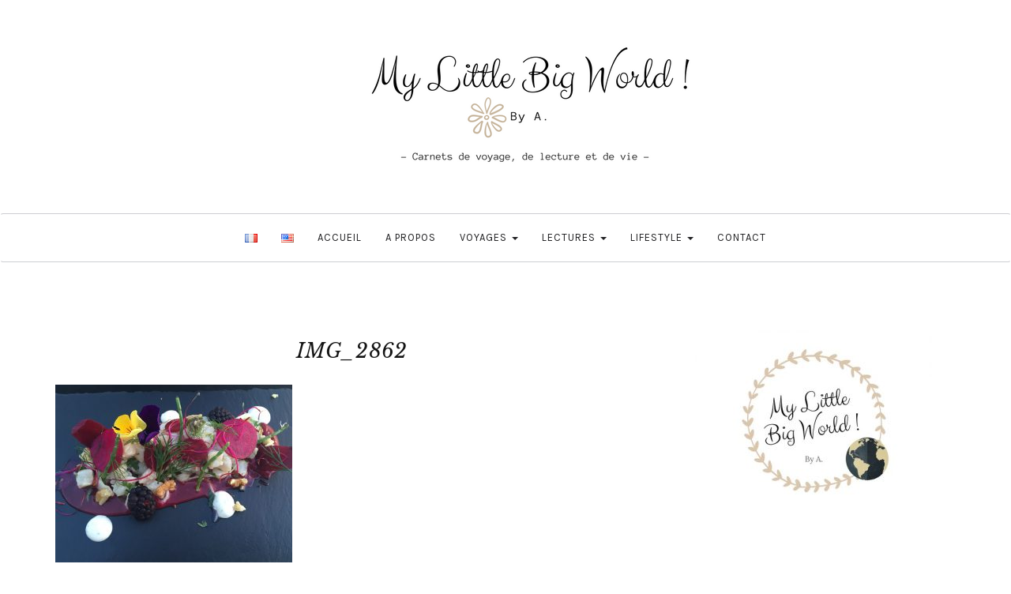

--- FILE ---
content_type: text/html; charset=UTF-8
request_url: https://mylittlebigworld.fr/grece-santorin/img_2862
body_size: 17485
content:

<!DOCTYPE html>
<html lang="fr-FR">
	<head>
		<meta charset="UTF-8">
		<meta name="viewport" content="width=device-width, initial-scale=1">
		<link rel="profile" href="http://gmpg.org/xfn/11">
		<meta name='robots' content='index, follow, max-image-preview:large, max-snippet:-1, max-video-preview:-1' />

<!-- Social Warfare v4.5.6 https://warfareplugins.com - BEGINNING OF OUTPUT -->
<style>
	@font-face {
		font-family: "sw-icon-font";
		src:url("https://mylittlebigworld.fr/wp-content/plugins/social-warfare/assets/fonts/sw-icon-font.eot?ver=4.5.6");
		src:url("https://mylittlebigworld.fr/wp-content/plugins/social-warfare/assets/fonts/sw-icon-font.eot?ver=4.5.6#iefix") format("embedded-opentype"),
		url("https://mylittlebigworld.fr/wp-content/plugins/social-warfare/assets/fonts/sw-icon-font.woff?ver=4.5.6") format("woff"),
		url("https://mylittlebigworld.fr/wp-content/plugins/social-warfare/assets/fonts/sw-icon-font.ttf?ver=4.5.6") format("truetype"),
		url("https://mylittlebigworld.fr/wp-content/plugins/social-warfare/assets/fonts/sw-icon-font.svg?ver=4.5.6#1445203416") format("svg");
		font-weight: normal;
		font-style: normal;
		font-display:block;
	}
</style>
<!-- Social Warfare v4.5.6 https://warfareplugins.com - END OF OUTPUT -->


	<!-- This site is optimized with the Yoast SEO plugin v26.8 - https://yoast.com/product/yoast-seo-wordpress/ -->
	<title>IMG_2862 - My Little Big World !</title>
	<link rel="canonical" href="https://mylittlebigworld.fr/wp-content/uploads/2018/08/IMG_2862.jpg" />
	<meta property="og:locale" content="fr_FR" />
	<meta property="og:type" content="article" />
	<meta property="og:title" content="IMG_2862 - My Little Big World !" />
	<meta property="og:url" content="https://mylittlebigworld.fr/wp-content/uploads/2018/08/IMG_2862.jpg" />
	<meta property="og:site_name" content="My Little Big World !" />
	<meta property="og:image" content="https://mylittlebigworld.fr/grece-santorin/img_2862" />
	<meta property="og:image:width" content="3264" />
	<meta property="og:image:height" content="2448" />
	<meta property="og:image:type" content="image/jpeg" />
	<meta name="twitter:card" content="summary_large_image" />
	<script type="application/ld+json" class="yoast-schema-graph">{"@context":"https://schema.org","@graph":[{"@type":"WebPage","@id":"https://mylittlebigworld.fr/wp-content/uploads/2018/08/IMG_2862.jpg","url":"https://mylittlebigworld.fr/wp-content/uploads/2018/08/IMG_2862.jpg","name":"IMG_2862 - My Little Big World !","isPartOf":{"@id":"https://mylittlebigworld.fr/#website"},"primaryImageOfPage":{"@id":"https://mylittlebigworld.fr/wp-content/uploads/2018/08/IMG_2862.jpg#primaryimage"},"image":{"@id":"https://mylittlebigworld.fr/wp-content/uploads/2018/08/IMG_2862.jpg#primaryimage"},"thumbnailUrl":"https://mylittlebigworld.fr/wp-content/uploads/2018/08/IMG_2862.jpg","datePublished":"2018-08-10T17:48:22+00:00","breadcrumb":{"@id":"https://mylittlebigworld.fr/wp-content/uploads/2018/08/IMG_2862.jpg#breadcrumb"},"inLanguage":"fr-FR","potentialAction":[{"@type":"ReadAction","target":["https://mylittlebigworld.fr/wp-content/uploads/2018/08/IMG_2862.jpg"]}]},{"@type":"ImageObject","inLanguage":"fr-FR","@id":"https://mylittlebigworld.fr/wp-content/uploads/2018/08/IMG_2862.jpg#primaryimage","url":"https://mylittlebigworld.fr/wp-content/uploads/2018/08/IMG_2862.jpg","contentUrl":"https://mylittlebigworld.fr/wp-content/uploads/2018/08/IMG_2862.jpg","width":3264,"height":2448},{"@type":"BreadcrumbList","@id":"https://mylittlebigworld.fr/wp-content/uploads/2018/08/IMG_2862.jpg#breadcrumb","itemListElement":[{"@type":"ListItem","position":1,"name":"Accueil","item":"https://mylittlebigworld.fr/"},{"@type":"ListItem","position":2,"name":"Grèce : que voir et que faire à Santorin ? Nos coups de coeur et belles adresses !","item":"https://mylittlebigworld.fr/grece-santorin"},{"@type":"ListItem","position":3,"name":"IMG_2862"}]},{"@type":"WebSite","@id":"https://mylittlebigworld.fr/#website","url":"https://mylittlebigworld.fr/","name":"My Little Big World !","description":"- Carnets de voyage, de lecture et de vie - By A.","publisher":{"@id":"https://mylittlebigworld.fr/#organization"},"potentialAction":[{"@type":"SearchAction","target":{"@type":"EntryPoint","urlTemplate":"https://mylittlebigworld.fr/?s={search_term_string}"},"query-input":{"@type":"PropertyValueSpecification","valueRequired":true,"valueName":"search_term_string"}}],"inLanguage":"fr-FR"},{"@type":"Organization","@id":"https://mylittlebigworld.fr/#organization","name":"My Little Big World !","url":"https://mylittlebigworld.fr/","logo":{"@type":"ImageObject","inLanguage":"fr-FR","@id":"https://mylittlebigworld.fr/#/schema/logo/image/","url":"https://mylittlebigworld.fr/wp-content/uploads/2017/07/cropped-My-Little-Big-World-.png","contentUrl":"https://mylittlebigworld.fr/wp-content/uploads/2017/07/cropped-My-Little-Big-World-.png","width":500,"height":170,"caption":"My Little Big World !"},"image":{"@id":"https://mylittlebigworld.fr/#/schema/logo/image/"}}]}</script>
	<!-- / Yoast SEO plugin. -->


<link rel='dns-prefetch' href='//fonts.googleapis.com' />
<link rel="alternate" type="application/rss+xml" title="My Little Big World ! &raquo; Flux" href="https://mylittlebigworld.fr/feed" />
<link rel="alternate" type="application/rss+xml" title="My Little Big World ! &raquo; Flux des commentaires" href="https://mylittlebigworld.fr/comments/feed" />
<link rel="alternate" type="application/rss+xml" title="My Little Big World ! &raquo; IMG_2862 Flux des commentaires" href="https://mylittlebigworld.fr/grece-santorin/img_2862/feed" />
<link rel="alternate" title="oEmbed (JSON)" type="application/json+oembed" href="https://mylittlebigworld.fr/wp-json/oembed/1.0/embed?url=https%3A%2F%2Fmylittlebigworld.fr%2Fgrece-santorin%2Fimg_2862&#038;lang=fr" />
<link rel="alternate" title="oEmbed (XML)" type="text/xml+oembed" href="https://mylittlebigworld.fr/wp-json/oembed/1.0/embed?url=https%3A%2F%2Fmylittlebigworld.fr%2Fgrece-santorin%2Fimg_2862&#038;format=xml&#038;lang=fr" />
		<!-- This site uses the Google Analytics by MonsterInsights plugin v9.11.1 - Using Analytics tracking - https://www.monsterinsights.com/ -->
							<script src="//www.googletagmanager.com/gtag/js?id=G-4JV20TGG2E"  data-cfasync="false" data-wpfc-render="false" type="text/javascript" async></script>
			<script data-cfasync="false" data-wpfc-render="false" type="text/javascript">
				var mi_version = '9.11.1';
				var mi_track_user = true;
				var mi_no_track_reason = '';
								var MonsterInsightsDefaultLocations = {"page_location":"https:\/\/mylittlebigworld.fr\/grece-santorin\/img_2862\/"};
								if ( typeof MonsterInsightsPrivacyGuardFilter === 'function' ) {
					var MonsterInsightsLocations = (typeof MonsterInsightsExcludeQuery === 'object') ? MonsterInsightsPrivacyGuardFilter( MonsterInsightsExcludeQuery ) : MonsterInsightsPrivacyGuardFilter( MonsterInsightsDefaultLocations );
				} else {
					var MonsterInsightsLocations = (typeof MonsterInsightsExcludeQuery === 'object') ? MonsterInsightsExcludeQuery : MonsterInsightsDefaultLocations;
				}

								var disableStrs = [
										'ga-disable-G-4JV20TGG2E',
									];

				/* Function to detect opted out users */
				function __gtagTrackerIsOptedOut() {
					for (var index = 0; index < disableStrs.length; index++) {
						if (document.cookie.indexOf(disableStrs[index] + '=true') > -1) {
							return true;
						}
					}

					return false;
				}

				/* Disable tracking if the opt-out cookie exists. */
				if (__gtagTrackerIsOptedOut()) {
					for (var index = 0; index < disableStrs.length; index++) {
						window[disableStrs[index]] = true;
					}
				}

				/* Opt-out function */
				function __gtagTrackerOptout() {
					for (var index = 0; index < disableStrs.length; index++) {
						document.cookie = disableStrs[index] + '=true; expires=Thu, 31 Dec 2099 23:59:59 UTC; path=/';
						window[disableStrs[index]] = true;
					}
				}

				if ('undefined' === typeof gaOptout) {
					function gaOptout() {
						__gtagTrackerOptout();
					}
				}
								window.dataLayer = window.dataLayer || [];

				window.MonsterInsightsDualTracker = {
					helpers: {},
					trackers: {},
				};
				if (mi_track_user) {
					function __gtagDataLayer() {
						dataLayer.push(arguments);
					}

					function __gtagTracker(type, name, parameters) {
						if (!parameters) {
							parameters = {};
						}

						if (parameters.send_to) {
							__gtagDataLayer.apply(null, arguments);
							return;
						}

						if (type === 'event') {
														parameters.send_to = monsterinsights_frontend.v4_id;
							var hookName = name;
							if (typeof parameters['event_category'] !== 'undefined') {
								hookName = parameters['event_category'] + ':' + name;
							}

							if (typeof MonsterInsightsDualTracker.trackers[hookName] !== 'undefined') {
								MonsterInsightsDualTracker.trackers[hookName](parameters);
							} else {
								__gtagDataLayer('event', name, parameters);
							}
							
						} else {
							__gtagDataLayer.apply(null, arguments);
						}
					}

					__gtagTracker('js', new Date());
					__gtagTracker('set', {
						'developer_id.dZGIzZG': true,
											});
					if ( MonsterInsightsLocations.page_location ) {
						__gtagTracker('set', MonsterInsightsLocations);
					}
										__gtagTracker('config', 'G-4JV20TGG2E', {"forceSSL":"true"} );
										window.gtag = __gtagTracker;										(function () {
						/* https://developers.google.com/analytics/devguides/collection/analyticsjs/ */
						/* ga and __gaTracker compatibility shim. */
						var noopfn = function () {
							return null;
						};
						var newtracker = function () {
							return new Tracker();
						};
						var Tracker = function () {
							return null;
						};
						var p = Tracker.prototype;
						p.get = noopfn;
						p.set = noopfn;
						p.send = function () {
							var args = Array.prototype.slice.call(arguments);
							args.unshift('send');
							__gaTracker.apply(null, args);
						};
						var __gaTracker = function () {
							var len = arguments.length;
							if (len === 0) {
								return;
							}
							var f = arguments[len - 1];
							if (typeof f !== 'object' || f === null || typeof f.hitCallback !== 'function') {
								if ('send' === arguments[0]) {
									var hitConverted, hitObject = false, action;
									if ('event' === arguments[1]) {
										if ('undefined' !== typeof arguments[3]) {
											hitObject = {
												'eventAction': arguments[3],
												'eventCategory': arguments[2],
												'eventLabel': arguments[4],
												'value': arguments[5] ? arguments[5] : 1,
											}
										}
									}
									if ('pageview' === arguments[1]) {
										if ('undefined' !== typeof arguments[2]) {
											hitObject = {
												'eventAction': 'page_view',
												'page_path': arguments[2],
											}
										}
									}
									if (typeof arguments[2] === 'object') {
										hitObject = arguments[2];
									}
									if (typeof arguments[5] === 'object') {
										Object.assign(hitObject, arguments[5]);
									}
									if ('undefined' !== typeof arguments[1].hitType) {
										hitObject = arguments[1];
										if ('pageview' === hitObject.hitType) {
											hitObject.eventAction = 'page_view';
										}
									}
									if (hitObject) {
										action = 'timing' === arguments[1].hitType ? 'timing_complete' : hitObject.eventAction;
										hitConverted = mapArgs(hitObject);
										__gtagTracker('event', action, hitConverted);
									}
								}
								return;
							}

							function mapArgs(args) {
								var arg, hit = {};
								var gaMap = {
									'eventCategory': 'event_category',
									'eventAction': 'event_action',
									'eventLabel': 'event_label',
									'eventValue': 'event_value',
									'nonInteraction': 'non_interaction',
									'timingCategory': 'event_category',
									'timingVar': 'name',
									'timingValue': 'value',
									'timingLabel': 'event_label',
									'page': 'page_path',
									'location': 'page_location',
									'title': 'page_title',
									'referrer' : 'page_referrer',
								};
								for (arg in args) {
																		if (!(!args.hasOwnProperty(arg) || !gaMap.hasOwnProperty(arg))) {
										hit[gaMap[arg]] = args[arg];
									} else {
										hit[arg] = args[arg];
									}
								}
								return hit;
							}

							try {
								f.hitCallback();
							} catch (ex) {
							}
						};
						__gaTracker.create = newtracker;
						__gaTracker.getByName = newtracker;
						__gaTracker.getAll = function () {
							return [];
						};
						__gaTracker.remove = noopfn;
						__gaTracker.loaded = true;
						window['__gaTracker'] = __gaTracker;
					})();
									} else {
										console.log("");
					(function () {
						function __gtagTracker() {
							return null;
						}

						window['__gtagTracker'] = __gtagTracker;
						window['gtag'] = __gtagTracker;
					})();
									}
			</script>
							<!-- / Google Analytics by MonsterInsights -->
		<style id='wp-img-auto-sizes-contain-inline-css' type='text/css'>
img:is([sizes=auto i],[sizes^="auto," i]){contain-intrinsic-size:3000px 1500px}
/*# sourceURL=wp-img-auto-sizes-contain-inline-css */
</style>
<link rel='stylesheet' id='social-warfare-block-css-css' href='https://mylittlebigworld.fr/wp-content/plugins/social-warfare/assets/js/post-editor/dist/blocks.style.build.css?ver=6.9' type='text/css' media='all' />
<style id='wp-emoji-styles-inline-css' type='text/css'>

	img.wp-smiley, img.emoji {
		display: inline !important;
		border: none !important;
		box-shadow: none !important;
		height: 1em !important;
		width: 1em !important;
		margin: 0 0.07em !important;
		vertical-align: -0.1em !important;
		background: none !important;
		padding: 0 !important;
	}
/*# sourceURL=wp-emoji-styles-inline-css */
</style>
<style id='wp-block-library-inline-css' type='text/css'>
:root{--wp-block-synced-color:#7a00df;--wp-block-synced-color--rgb:122,0,223;--wp-bound-block-color:var(--wp-block-synced-color);--wp-editor-canvas-background:#ddd;--wp-admin-theme-color:#007cba;--wp-admin-theme-color--rgb:0,124,186;--wp-admin-theme-color-darker-10:#006ba1;--wp-admin-theme-color-darker-10--rgb:0,107,160.5;--wp-admin-theme-color-darker-20:#005a87;--wp-admin-theme-color-darker-20--rgb:0,90,135;--wp-admin-border-width-focus:2px}@media (min-resolution:192dpi){:root{--wp-admin-border-width-focus:1.5px}}.wp-element-button{cursor:pointer}:root .has-very-light-gray-background-color{background-color:#eee}:root .has-very-dark-gray-background-color{background-color:#313131}:root .has-very-light-gray-color{color:#eee}:root .has-very-dark-gray-color{color:#313131}:root .has-vivid-green-cyan-to-vivid-cyan-blue-gradient-background{background:linear-gradient(135deg,#00d084,#0693e3)}:root .has-purple-crush-gradient-background{background:linear-gradient(135deg,#34e2e4,#4721fb 50%,#ab1dfe)}:root .has-hazy-dawn-gradient-background{background:linear-gradient(135deg,#faaca8,#dad0ec)}:root .has-subdued-olive-gradient-background{background:linear-gradient(135deg,#fafae1,#67a671)}:root .has-atomic-cream-gradient-background{background:linear-gradient(135deg,#fdd79a,#004a59)}:root .has-nightshade-gradient-background{background:linear-gradient(135deg,#330968,#31cdcf)}:root .has-midnight-gradient-background{background:linear-gradient(135deg,#020381,#2874fc)}:root{--wp--preset--font-size--normal:16px;--wp--preset--font-size--huge:42px}.has-regular-font-size{font-size:1em}.has-larger-font-size{font-size:2.625em}.has-normal-font-size{font-size:var(--wp--preset--font-size--normal)}.has-huge-font-size{font-size:var(--wp--preset--font-size--huge)}.has-text-align-center{text-align:center}.has-text-align-left{text-align:left}.has-text-align-right{text-align:right}.has-fit-text{white-space:nowrap!important}#end-resizable-editor-section{display:none}.aligncenter{clear:both}.items-justified-left{justify-content:flex-start}.items-justified-center{justify-content:center}.items-justified-right{justify-content:flex-end}.items-justified-space-between{justify-content:space-between}.screen-reader-text{border:0;clip-path:inset(50%);height:1px;margin:-1px;overflow:hidden;padding:0;position:absolute;width:1px;word-wrap:normal!important}.screen-reader-text:focus{background-color:#ddd;clip-path:none;color:#444;display:block;font-size:1em;height:auto;left:5px;line-height:normal;padding:15px 23px 14px;text-decoration:none;top:5px;width:auto;z-index:100000}html :where(.has-border-color){border-style:solid}html :where([style*=border-top-color]){border-top-style:solid}html :where([style*=border-right-color]){border-right-style:solid}html :where([style*=border-bottom-color]){border-bottom-style:solid}html :where([style*=border-left-color]){border-left-style:solid}html :where([style*=border-width]){border-style:solid}html :where([style*=border-top-width]){border-top-style:solid}html :where([style*=border-right-width]){border-right-style:solid}html :where([style*=border-bottom-width]){border-bottom-style:solid}html :where([style*=border-left-width]){border-left-style:solid}html :where(img[class*=wp-image-]){height:auto;max-width:100%}:where(figure){margin:0 0 1em}html :where(.is-position-sticky){--wp-admin--admin-bar--position-offset:var(--wp-admin--admin-bar--height,0px)}@media screen and (max-width:600px){html :where(.is-position-sticky){--wp-admin--admin-bar--position-offset:0px}}

/*# sourceURL=wp-block-library-inline-css */
</style><style id='global-styles-inline-css' type='text/css'>
:root{--wp--preset--aspect-ratio--square: 1;--wp--preset--aspect-ratio--4-3: 4/3;--wp--preset--aspect-ratio--3-4: 3/4;--wp--preset--aspect-ratio--3-2: 3/2;--wp--preset--aspect-ratio--2-3: 2/3;--wp--preset--aspect-ratio--16-9: 16/9;--wp--preset--aspect-ratio--9-16: 9/16;--wp--preset--color--black: #000000;--wp--preset--color--cyan-bluish-gray: #abb8c3;--wp--preset--color--white: #ffffff;--wp--preset--color--pale-pink: #f78da7;--wp--preset--color--vivid-red: #cf2e2e;--wp--preset--color--luminous-vivid-orange: #ff6900;--wp--preset--color--luminous-vivid-amber: #fcb900;--wp--preset--color--light-green-cyan: #7bdcb5;--wp--preset--color--vivid-green-cyan: #00d084;--wp--preset--color--pale-cyan-blue: #8ed1fc;--wp--preset--color--vivid-cyan-blue: #0693e3;--wp--preset--color--vivid-purple: #9b51e0;--wp--preset--gradient--vivid-cyan-blue-to-vivid-purple: linear-gradient(135deg,rgb(6,147,227) 0%,rgb(155,81,224) 100%);--wp--preset--gradient--light-green-cyan-to-vivid-green-cyan: linear-gradient(135deg,rgb(122,220,180) 0%,rgb(0,208,130) 100%);--wp--preset--gradient--luminous-vivid-amber-to-luminous-vivid-orange: linear-gradient(135deg,rgb(252,185,0) 0%,rgb(255,105,0) 100%);--wp--preset--gradient--luminous-vivid-orange-to-vivid-red: linear-gradient(135deg,rgb(255,105,0) 0%,rgb(207,46,46) 100%);--wp--preset--gradient--very-light-gray-to-cyan-bluish-gray: linear-gradient(135deg,rgb(238,238,238) 0%,rgb(169,184,195) 100%);--wp--preset--gradient--cool-to-warm-spectrum: linear-gradient(135deg,rgb(74,234,220) 0%,rgb(151,120,209) 20%,rgb(207,42,186) 40%,rgb(238,44,130) 60%,rgb(251,105,98) 80%,rgb(254,248,76) 100%);--wp--preset--gradient--blush-light-purple: linear-gradient(135deg,rgb(255,206,236) 0%,rgb(152,150,240) 100%);--wp--preset--gradient--blush-bordeaux: linear-gradient(135deg,rgb(254,205,165) 0%,rgb(254,45,45) 50%,rgb(107,0,62) 100%);--wp--preset--gradient--luminous-dusk: linear-gradient(135deg,rgb(255,203,112) 0%,rgb(199,81,192) 50%,rgb(65,88,208) 100%);--wp--preset--gradient--pale-ocean: linear-gradient(135deg,rgb(255,245,203) 0%,rgb(182,227,212) 50%,rgb(51,167,181) 100%);--wp--preset--gradient--electric-grass: linear-gradient(135deg,rgb(202,248,128) 0%,rgb(113,206,126) 100%);--wp--preset--gradient--midnight: linear-gradient(135deg,rgb(2,3,129) 0%,rgb(40,116,252) 100%);--wp--preset--font-size--small: 13px;--wp--preset--font-size--medium: 20px;--wp--preset--font-size--large: 36px;--wp--preset--font-size--x-large: 42px;--wp--preset--spacing--20: 0.44rem;--wp--preset--spacing--30: 0.67rem;--wp--preset--spacing--40: 1rem;--wp--preset--spacing--50: 1.5rem;--wp--preset--spacing--60: 2.25rem;--wp--preset--spacing--70: 3.38rem;--wp--preset--spacing--80: 5.06rem;--wp--preset--shadow--natural: 6px 6px 9px rgba(0, 0, 0, 0.2);--wp--preset--shadow--deep: 12px 12px 50px rgba(0, 0, 0, 0.4);--wp--preset--shadow--sharp: 6px 6px 0px rgba(0, 0, 0, 0.2);--wp--preset--shadow--outlined: 6px 6px 0px -3px rgb(255, 255, 255), 6px 6px rgb(0, 0, 0);--wp--preset--shadow--crisp: 6px 6px 0px rgb(0, 0, 0);}:where(.is-layout-flex){gap: 0.5em;}:where(.is-layout-grid){gap: 0.5em;}body .is-layout-flex{display: flex;}.is-layout-flex{flex-wrap: wrap;align-items: center;}.is-layout-flex > :is(*, div){margin: 0;}body .is-layout-grid{display: grid;}.is-layout-grid > :is(*, div){margin: 0;}:where(.wp-block-columns.is-layout-flex){gap: 2em;}:where(.wp-block-columns.is-layout-grid){gap: 2em;}:where(.wp-block-post-template.is-layout-flex){gap: 1.25em;}:where(.wp-block-post-template.is-layout-grid){gap: 1.25em;}.has-black-color{color: var(--wp--preset--color--black) !important;}.has-cyan-bluish-gray-color{color: var(--wp--preset--color--cyan-bluish-gray) !important;}.has-white-color{color: var(--wp--preset--color--white) !important;}.has-pale-pink-color{color: var(--wp--preset--color--pale-pink) !important;}.has-vivid-red-color{color: var(--wp--preset--color--vivid-red) !important;}.has-luminous-vivid-orange-color{color: var(--wp--preset--color--luminous-vivid-orange) !important;}.has-luminous-vivid-amber-color{color: var(--wp--preset--color--luminous-vivid-amber) !important;}.has-light-green-cyan-color{color: var(--wp--preset--color--light-green-cyan) !important;}.has-vivid-green-cyan-color{color: var(--wp--preset--color--vivid-green-cyan) !important;}.has-pale-cyan-blue-color{color: var(--wp--preset--color--pale-cyan-blue) !important;}.has-vivid-cyan-blue-color{color: var(--wp--preset--color--vivid-cyan-blue) !important;}.has-vivid-purple-color{color: var(--wp--preset--color--vivid-purple) !important;}.has-black-background-color{background-color: var(--wp--preset--color--black) !important;}.has-cyan-bluish-gray-background-color{background-color: var(--wp--preset--color--cyan-bluish-gray) !important;}.has-white-background-color{background-color: var(--wp--preset--color--white) !important;}.has-pale-pink-background-color{background-color: var(--wp--preset--color--pale-pink) !important;}.has-vivid-red-background-color{background-color: var(--wp--preset--color--vivid-red) !important;}.has-luminous-vivid-orange-background-color{background-color: var(--wp--preset--color--luminous-vivid-orange) !important;}.has-luminous-vivid-amber-background-color{background-color: var(--wp--preset--color--luminous-vivid-amber) !important;}.has-light-green-cyan-background-color{background-color: var(--wp--preset--color--light-green-cyan) !important;}.has-vivid-green-cyan-background-color{background-color: var(--wp--preset--color--vivid-green-cyan) !important;}.has-pale-cyan-blue-background-color{background-color: var(--wp--preset--color--pale-cyan-blue) !important;}.has-vivid-cyan-blue-background-color{background-color: var(--wp--preset--color--vivid-cyan-blue) !important;}.has-vivid-purple-background-color{background-color: var(--wp--preset--color--vivid-purple) !important;}.has-black-border-color{border-color: var(--wp--preset--color--black) !important;}.has-cyan-bluish-gray-border-color{border-color: var(--wp--preset--color--cyan-bluish-gray) !important;}.has-white-border-color{border-color: var(--wp--preset--color--white) !important;}.has-pale-pink-border-color{border-color: var(--wp--preset--color--pale-pink) !important;}.has-vivid-red-border-color{border-color: var(--wp--preset--color--vivid-red) !important;}.has-luminous-vivid-orange-border-color{border-color: var(--wp--preset--color--luminous-vivid-orange) !important;}.has-luminous-vivid-amber-border-color{border-color: var(--wp--preset--color--luminous-vivid-amber) !important;}.has-light-green-cyan-border-color{border-color: var(--wp--preset--color--light-green-cyan) !important;}.has-vivid-green-cyan-border-color{border-color: var(--wp--preset--color--vivid-green-cyan) !important;}.has-pale-cyan-blue-border-color{border-color: var(--wp--preset--color--pale-cyan-blue) !important;}.has-vivid-cyan-blue-border-color{border-color: var(--wp--preset--color--vivid-cyan-blue) !important;}.has-vivid-purple-border-color{border-color: var(--wp--preset--color--vivid-purple) !important;}.has-vivid-cyan-blue-to-vivid-purple-gradient-background{background: var(--wp--preset--gradient--vivid-cyan-blue-to-vivid-purple) !important;}.has-light-green-cyan-to-vivid-green-cyan-gradient-background{background: var(--wp--preset--gradient--light-green-cyan-to-vivid-green-cyan) !important;}.has-luminous-vivid-amber-to-luminous-vivid-orange-gradient-background{background: var(--wp--preset--gradient--luminous-vivid-amber-to-luminous-vivid-orange) !important;}.has-luminous-vivid-orange-to-vivid-red-gradient-background{background: var(--wp--preset--gradient--luminous-vivid-orange-to-vivid-red) !important;}.has-very-light-gray-to-cyan-bluish-gray-gradient-background{background: var(--wp--preset--gradient--very-light-gray-to-cyan-bluish-gray) !important;}.has-cool-to-warm-spectrum-gradient-background{background: var(--wp--preset--gradient--cool-to-warm-spectrum) !important;}.has-blush-light-purple-gradient-background{background: var(--wp--preset--gradient--blush-light-purple) !important;}.has-blush-bordeaux-gradient-background{background: var(--wp--preset--gradient--blush-bordeaux) !important;}.has-luminous-dusk-gradient-background{background: var(--wp--preset--gradient--luminous-dusk) !important;}.has-pale-ocean-gradient-background{background: var(--wp--preset--gradient--pale-ocean) !important;}.has-electric-grass-gradient-background{background: var(--wp--preset--gradient--electric-grass) !important;}.has-midnight-gradient-background{background: var(--wp--preset--gradient--midnight) !important;}.has-small-font-size{font-size: var(--wp--preset--font-size--small) !important;}.has-medium-font-size{font-size: var(--wp--preset--font-size--medium) !important;}.has-large-font-size{font-size: var(--wp--preset--font-size--large) !important;}.has-x-large-font-size{font-size: var(--wp--preset--font-size--x-large) !important;}
/*# sourceURL=global-styles-inline-css */
</style>

<style id='classic-theme-styles-inline-css' type='text/css'>
/*! This file is auto-generated */
.wp-block-button__link{color:#fff;background-color:#32373c;border-radius:9999px;box-shadow:none;text-decoration:none;padding:calc(.667em + 2px) calc(1.333em + 2px);font-size:1.125em}.wp-block-file__button{background:#32373c;color:#fff;text-decoration:none}
/*# sourceURL=/wp-includes/css/classic-themes.min.css */
</style>
<link rel='stylesheet' id='social_warfare-css' href='https://mylittlebigworld.fr/wp-content/plugins/social-warfare/assets/css/style.min.css?ver=4.5.6' type='text/css' media='all' />
<link rel='stylesheet' id='serenti-webfonts-css' href='//fonts.googleapis.com/css?family=Dancing+Script%3A400%7CLibre+Baskerville%3A400%2C400italic%7CKarma%3A400%2C700%7COpen+Sans%3A500%7CKarla%3A400%2C400italic%2C700%2C700italic&#038;subset=latin%2Clatin-ext' type='text/css' media='all' />
<link rel='stylesheet' id='bootstrap-css' href='https://mylittlebigworld.fr/wp-content/themes/serenti/css/bootstrap.min.css?ver=6.9' type='text/css' media='all' />
<link rel='stylesheet' id='font-awesome-css' href='https://mylittlebigworld.fr/wp-content/themes/serenti/css/font-awesome.min.css?ver=6.9' type='text/css' media='all' />
<link rel='stylesheet' id='serenti-style-css' href='https://mylittlebigworld.fr/wp-content/themes/serenti/style.css?ver=6.9' type='text/css' media='all' />
<script type="text/javascript" src="https://mylittlebigworld.fr/wp-content/plugins/google-analytics-for-wordpress/assets/js/frontend-gtag.min.js?ver=9.11.1" id="monsterinsights-frontend-script-js" async="async" data-wp-strategy="async"></script>
<script data-cfasync="false" data-wpfc-render="false" type="text/javascript" id='monsterinsights-frontend-script-js-extra'>/* <![CDATA[ */
var monsterinsights_frontend = {"js_events_tracking":"true","download_extensions":"doc,pdf,ppt,zip,xls,docx,pptx,xlsx","inbound_paths":"[]","home_url":"https:\/\/mylittlebigworld.fr","hash_tracking":"false","v4_id":"G-4JV20TGG2E"};/* ]]> */
</script>
<script type="text/javascript" src="https://mylittlebigworld.fr/wp-includes/js/jquery/jquery.min.js?ver=3.7.1" id="jquery-core-js"></script>
<script type="text/javascript" src="https://mylittlebigworld.fr/wp-includes/js/jquery/jquery-migrate.min.js?ver=3.4.1" id="jquery-migrate-js"></script>
<script type="text/javascript" src="https://mylittlebigworld.fr/wp-content/themes/serenti/js/bootstrap.min.js?ver=6.9" id="bootstrap-js"></script>
<script type="text/javascript" src="https://mylittlebigworld.fr/wp-content/themes/serenti/js/slick.min.js?ver=6.9" id="jquery-slick-js"></script>
<script type="text/javascript" src="https://mylittlebigworld.fr/wp-content/themes/serenti/js/serenti.js?ver=6.9" id="serenti-js-js"></script>
<link rel="https://api.w.org/" href="https://mylittlebigworld.fr/wp-json/" /><link rel="alternate" title="JSON" type="application/json" href="https://mylittlebigworld.fr/wp-json/wp/v2/media/2377" /><link rel="EditURI" type="application/rsd+xml" title="RSD" href="https://mylittlebigworld.fr/xmlrpc.php?rsd" />
<meta name="generator" content="WordPress 6.9" />
<link rel='shortlink' href='https://mylittlebigworld.fr/?p=2377' />
	<link rel="preconnect" href="https://fonts.googleapis.com">
	<link rel="preconnect" href="https://fonts.gstatic.com">
	<link href='https://fonts.googleapis.com/css2?display=swap&family=Crimson+Text' rel='stylesheet'>
        <script type="text/javascript">
            var jQueryMigrateHelperHasSentDowngrade = false;

			window.onerror = function( msg, url, line, col, error ) {
				// Break out early, do not processing if a downgrade reqeust was already sent.
				if ( jQueryMigrateHelperHasSentDowngrade ) {
					return true;
                }

				var xhr = new XMLHttpRequest();
				var nonce = '804e04c173';
				var jQueryFunctions = [
					'andSelf',
					'browser',
					'live',
					'boxModel',
					'support.boxModel',
					'size',
					'swap',
					'clean',
					'sub',
                ];
				var match_pattern = /\)\.(.+?) is not a function/;
                var erroredFunction = msg.match( match_pattern );

                // If there was no matching functions, do not try to downgrade.
                if ( null === erroredFunction || typeof erroredFunction !== 'object' || typeof erroredFunction[1] === "undefined" || -1 === jQueryFunctions.indexOf( erroredFunction[1] ) ) {
                    return true;
                }

                // Set that we've now attempted a downgrade request.
                jQueryMigrateHelperHasSentDowngrade = true;

				xhr.open( 'POST', 'https://mylittlebigworld.fr/wp-admin/admin-ajax.php' );
				xhr.setRequestHeader( 'Content-Type', 'application/x-www-form-urlencoded' );
				xhr.onload = function () {
					var response,
                        reload = false;

					if ( 200 === xhr.status ) {
                        try {
                        	response = JSON.parse( xhr.response );

                        	reload = response.data.reload;
                        } catch ( e ) {
                        	reload = false;
                        }
                    }

					// Automatically reload the page if a deprecation caused an automatic downgrade, ensure visitors get the best possible experience.
					if ( reload ) {
						location.reload();
                    }
				};

				xhr.send( encodeURI( 'action=jquery-migrate-downgrade-version&_wpnonce=' + nonce ) );

				// Suppress error alerts in older browsers
				return true;
			}
        </script>

		<style type="text/css" id="serenti-custom-theme-css"></style><link rel="icon" href="https://mylittlebigworld.fr/wp-content/uploads/2017/07/cropped-6-32x32.png" sizes="32x32" />
<link rel="icon" href="https://mylittlebigworld.fr/wp-content/uploads/2017/07/cropped-6-192x192.png" sizes="192x192" />
<link rel="apple-touch-icon" href="https://mylittlebigworld.fr/wp-content/uploads/2017/07/cropped-6-180x180.png" />
<meta name="msapplication-TileImage" content="https://mylittlebigworld.fr/wp-content/uploads/2017/07/cropped-6-270x270.png" />
	<style id="egf-frontend-styles" type="text/css">
		p {color: #474747;font-family: 'Crimson Text', sans-serif;font-size: 19px;font-style: normal;font-weight: 400;line-height: 1.5;} h4 {font-size: 20px;} h5 {color: #a08276;font-size: 17px;} h3 {font-size: 25px;} h6 {font-family: 'Crimson Text', sans-serif;font-size: 17px;font-style: normal;font-weight: 400;line-height: 1.5;} h1 {} h2 {} 	</style>
		</head>
	<body class="attachment wp-singular attachment-template-default single single-attachment postid-2377 attachmentid-2377 attachment-jpeg wp-custom-logo wp-theme-serenti">

		
		<div class="container">
			<header class="header" id="header">
				<div class="container">
					<a href="https://mylittlebigworld.fr/" class="custom-logo-link" rel="home"><img width="500" height="170" src="https://mylittlebigworld.fr/wp-content/uploads/2017/07/cropped-My-Little-Big-World-.png" class="custom-logo" alt="My Little Big World !" decoding="async" fetchpriority="high" srcset="https://mylittlebigworld.fr/wp-content/uploads/2017/07/cropped-My-Little-Big-World-.png 500w, https://mylittlebigworld.fr/wp-content/uploads/2017/07/cropped-My-Little-Big-World--300x102.png 300w" sizes="(max-width: 500px) 100vw, 500px" /></a>				</div>
			</header>
		</div>

		<!-- Navigation -->
		<nav class="navbar" role="navigation">
			<div class="container">
			<!-- Brand and toggle get grouped for better mobile display --> 
			<div class="navbar-header"> 
				<button type="button" class="navbar-toggle" data-toggle="collapse" data-target=".navbar-ex1-collapse"> 
					<span class="sr-only">Toggle navigation</span> 
					<span class="icon-bar"></span> 
					<span class="icon-bar"></span> 
					<span class="icon-bar"></span> 
				</button> 
			</div> 
			<div class="collapse navbar-collapse navbar-ex1-collapse navbar-center"><ul id="menu-menu" class="nav navbar-nav"><li id="menu-item-143-fr" class="lang-item lang-item-41 lang-item-fr current-lang no-translation lang-item-first menu-item menu-item-type-custom menu-item-object-custom menu-item-home menu-item-143-fr"><a title="&lt;img src=&quot;[data-uri]&quot; alt=&quot;Français&quot; width=&quot;16&quot; height=&quot;11&quot; style=&quot;width: 16px; height: 11px;&quot; /&gt;" href="https://mylittlebigworld.fr/" hreflang="fr-FR" lang="fr-FR"><img src="[data-uri]" alt="Français" width="16" height="11" style="width: 16px; height: 11px;" /></a></li>
<li id="menu-item-143-en" class="lang-item lang-item-44 lang-item-en no-translation menu-item menu-item-type-custom menu-item-object-custom menu-item-143-en"><a title="&lt;img src=&quot;[data-uri]&quot; alt=&quot;English&quot; width=&quot;16&quot; height=&quot;11&quot; style=&quot;width: 16px; height: 11px;&quot; /&gt;" href="https://mylittlebigworld.fr/en/" hreflang="en-US" lang="en-US"><img src="[data-uri]" alt="English" width="16" height="11" style="width: 16px; height: 11px;" /></a></li>
<li id="menu-item-70" class="menu-item menu-item-type-custom menu-item-object-custom menu-item-home menu-item-70"><a title="Accueil" href="https://mylittlebigworld.fr/">Accueil</a></li>
<li id="menu-item-81" class="menu-item menu-item-type-post_type menu-item-object-page menu-item-81"><a title="A propos" href="https://mylittlebigworld.fr/a-propos">A propos</a></li>
<li id="menu-item-232" class="menu-item menu-item-type-taxonomy menu-item-object-category menu-item-has-children menu-item-232 dropdown"><a title="Voyages" href="#" data-toggle="dropdown" class="dropdown-toggle">Voyages <span class="caret"></span></a>
<ul role="menu" class=" dropdown-menu">
	<li id="menu-item-87" class="menu-item menu-item-type-taxonomy menu-item-object-category menu-item-has-children menu-item-87 dropdown"><a title="France" href="https://mylittlebigworld.fr/category/voyages/france">France</a>
	<ul role="menu" class=" dropdown-menu">
		<li id="menu-item-1507" class="menu-item menu-item-type-taxonomy menu-item-object-category menu-item-1507"><a title="Alpes" href="https://mylittlebigworld.fr/category/voyages/france/alpes">Alpes</a></li>
		<li id="menu-item-4787" class="menu-item menu-item-type-taxonomy menu-item-object-category menu-item-4787"><a title="Alsace" href="https://mylittlebigworld.fr/category/alsace">Alsace</a></li>
		<li id="menu-item-1757" class="menu-item menu-item-type-taxonomy menu-item-object-category menu-item-1757"><a title="Bourgogne" href="https://mylittlebigworld.fr/category/voyages/france/bourgogne">Bourgogne</a></li>
		<li id="menu-item-2348" class="menu-item menu-item-type-taxonomy menu-item-object-category menu-item-2348"><a title="Bretagne" href="https://mylittlebigworld.fr/category/voyages/france/bretagne">Bretagne</a></li>
		<li id="menu-item-4700" class="menu-item menu-item-type-taxonomy menu-item-object-category menu-item-4700"><a title="Corse" href="https://mylittlebigworld.fr/category/voyages/france/corse">Corse</a></li>
		<li id="menu-item-2349" class="menu-item menu-item-type-taxonomy menu-item-object-category menu-item-2349"><a title="Normandie" href="https://mylittlebigworld.fr/category/voyages/france/normandie">Normandie</a></li>
		<li id="menu-item-4786" class="menu-item menu-item-type-taxonomy menu-item-object-category menu-item-4786"><a title="Périgord" href="https://mylittlebigworld.fr/category/voyages/france/perigord">Périgord</a></li>
		<li id="menu-item-3133" class="menu-item menu-item-type-taxonomy menu-item-object-category menu-item-3133"><a title="Provence" href="https://mylittlebigworld.fr/category/voyages/france/provence">Provence</a></li>
		<li id="menu-item-1506" class="menu-item menu-item-type-taxonomy menu-item-object-category menu-item-1506"><a title="Vallée de la Loire" href="https://mylittlebigworld.fr/category/voyages/france/touraine">Vallée de la Loire</a></li>
	</ul>
</li>
	<li id="menu-item-86" class="menu-item menu-item-type-taxonomy menu-item-object-category menu-item-has-children menu-item-86 dropdown"><a title="Envie d&#039;Italie" href="https://mylittlebigworld.fr/category/voyages/italie">Envie d&rsquo;Italie</a>
	<ul role="menu" class=" dropdown-menu">
		<li id="menu-item-3646" class="menu-item menu-item-type-taxonomy menu-item-object-category menu-item-3646"><a title="Basilicata" href="https://mylittlebigworld.fr/category/basilicata">Basilicata</a></li>
		<li id="menu-item-4474" class="menu-item menu-item-type-taxonomy menu-item-object-category menu-item-4474"><a title="Ligurie" href="https://mylittlebigworld.fr/category/voyages/italie/ligurie">Ligurie</a></li>
		<li id="menu-item-5636" class="menu-item menu-item-type-taxonomy menu-item-object-category menu-item-5636"><a title="Émilie-Romagne" href="https://mylittlebigworld.fr/category/voyages/italie/emilie-romagne">Émilie-Romagne</a></li>
		<li id="menu-item-5642" class="menu-item menu-item-type-taxonomy menu-item-object-category menu-item-5642"><a title="Lombardie" href="https://mylittlebigworld.fr/category/voyages/italie/lombardie">Lombardie</a></li>
		<li id="menu-item-4472" class="menu-item menu-item-type-taxonomy menu-item-object-category menu-item-4472"><a title="Ombrie" href="https://mylittlebigworld.fr/category/voyages/italie/ombrie">Ombrie</a></li>
		<li id="menu-item-1285" class="menu-item menu-item-type-taxonomy menu-item-object-category menu-item-1285"><a title="Piémont" href="https://mylittlebigworld.fr/category/voyages/italie/piemont">Piémont</a></li>
		<li id="menu-item-2763" class="menu-item menu-item-type-taxonomy menu-item-object-category menu-item-2763"><a title="Pouilles" href="https://mylittlebigworld.fr/category/voyages/italie/pouilles">Pouilles</a></li>
		<li id="menu-item-4473" class="menu-item menu-item-type-taxonomy menu-item-object-category menu-item-4473"><a title="Toscane" href="https://mylittlebigworld.fr/category/voyages/italie/toscane">Toscane</a></li>
		<li id="menu-item-410" class="menu-item menu-item-type-taxonomy menu-item-object-category menu-item-410"><a title="Vénétie" href="https://mylittlebigworld.fr/category/voyages/italie/venise">Vénétie</a></li>
	</ul>
</li>
	<li id="menu-item-82" class="menu-item menu-item-type-taxonomy menu-item-object-category menu-item-has-children menu-item-82 dropdown"><a title="Ailleurs en Europe" href="https://mylittlebigworld.fr/category/voyages/europe">Ailleurs en Europe</a>
	<ul role="menu" class=" dropdown-menu">
		<li id="menu-item-6044" class="menu-item menu-item-type-taxonomy menu-item-object-category menu-item-6044"><a title="Croatie" href="https://mylittlebigworld.fr/category/voyages/europe/croatie">Croatie</a></li>
		<li id="menu-item-88" class="menu-item menu-item-type-taxonomy menu-item-object-category menu-item-88"><a title="Danemark" href="https://mylittlebigworld.fr/category/voyages/europe/danemark">Danemark</a></li>
		<li id="menu-item-2182" class="menu-item menu-item-type-taxonomy menu-item-object-category menu-item-2182"><a title="Écosse" href="https://mylittlebigworld.fr/category/voyages/europe/ecosse">Écosse</a></li>
		<li id="menu-item-5187" class="menu-item menu-item-type-taxonomy menu-item-object-category menu-item-5187"><a title="Espagne" href="https://mylittlebigworld.fr/category/voyages/europe/espagne">Espagne</a></li>
		<li id="menu-item-2472" class="menu-item menu-item-type-taxonomy menu-item-object-category menu-item-2472"><a title="Grèce" href="https://mylittlebigworld.fr/category/voyages/europe/grece">Grèce</a></li>
		<li id="menu-item-4171" class="menu-item menu-item-type-taxonomy menu-item-object-category menu-item-4171"><a title="Pays-Bas" href="https://mylittlebigworld.fr/category/voyages/europe/paysbas">Pays-Bas</a></li>
		<li id="menu-item-4789" class="menu-item menu-item-type-taxonomy menu-item-object-category menu-item-4789"><a title="Portugal" href="https://mylittlebigworld.fr/category/voyages/europe/portugal">Portugal</a></li>
	</ul>
</li>
	<li id="menu-item-83" class="menu-item menu-item-type-taxonomy menu-item-object-category menu-item-has-children menu-item-83 dropdown"><a title="Afrique" href="https://mylittlebigworld.fr/category/voyages/afrique">Afrique</a>
	<ul role="menu" class=" dropdown-menu">
		<li id="menu-item-3556" class="menu-item menu-item-type-taxonomy menu-item-object-category menu-item-3556"><a title="Afrique du Sud" href="https://mylittlebigworld.fr/category/voyages/afrique/afrique-du-sud">Afrique du Sud</a></li>
		<li id="menu-item-5637" class="menu-item menu-item-type-taxonomy menu-item-object-category menu-item-5637"><a title="Ile Maurice" href="https://mylittlebigworld.fr/category/voyages/afrique/ile-maurice">Ile Maurice</a></li>
		<li id="menu-item-5005" class="menu-item menu-item-type-taxonomy menu-item-object-category menu-item-5005"><a title="Maroc" href="https://mylittlebigworld.fr/category/voyages/afrique/maroc">Maroc</a></li>
	</ul>
</li>
	<li id="menu-item-84" class="menu-item menu-item-type-taxonomy menu-item-object-category menu-item-has-children menu-item-84 dropdown"><a title="Amériques" href="https://mylittlebigworld.fr/category/voyages/ameriques">Amériques</a>
	<ul role="menu" class=" dropdown-menu">
		<li id="menu-item-570" class="menu-item menu-item-type-taxonomy menu-item-object-category menu-item-570"><a title="États-Unis" href="https://mylittlebigworld.fr/category/voyages/ameriques/usa">États-Unis</a></li>
		<li id="menu-item-571" class="menu-item menu-item-type-taxonomy menu-item-object-category menu-item-571"><a title="Mexique" href="https://mylittlebigworld.fr/category/voyages/ameriques/mexique">Mexique</a></li>
	</ul>
</li>
	<li id="menu-item-85" class="menu-item menu-item-type-taxonomy menu-item-object-category menu-item-has-children menu-item-85 dropdown"><a title="Asie" href="https://mylittlebigworld.fr/category/voyages/asie">Asie</a>
	<ul role="menu" class=" dropdown-menu">
		<li id="menu-item-409" class="menu-item menu-item-type-taxonomy menu-item-object-category menu-item-409"><a title="Inde" href="https://mylittlebigworld.fr/category/voyages/asie/inde">Inde</a></li>
		<li id="menu-item-3297" class="menu-item menu-item-type-taxonomy menu-item-object-category menu-item-3297"><a title="Japon" href="https://mylittlebigworld.fr/category/voyages/asie/japon">Japon</a></li>
	</ul>
</li>
	<li id="menu-item-3554" class="menu-item menu-item-type-taxonomy menu-item-object-category menu-item-has-children menu-item-3554 dropdown"><a title="Océanie" href="https://mylittlebigworld.fr/category/oceanie">Océanie</a>
	<ul role="menu" class=" dropdown-menu">
		<li id="menu-item-3555" class="menu-item menu-item-type-taxonomy menu-item-object-category menu-item-3555"><a title="Polynésie française" href="https://mylittlebigworld.fr/category/oceanie/polynesie-francaise">Polynésie française</a></li>
	</ul>
</li>
</ul>
</li>
<li id="menu-item-229" class="menu-item menu-item-type-taxonomy menu-item-object-category menu-item-has-children menu-item-229 dropdown"><a title="Lectures" href="#" data-toggle="dropdown" class="dropdown-toggle">Lectures <span class="caret"></span></a>
<ul role="menu" class=" dropdown-menu">
	<li id="menu-item-3677" class="menu-item menu-item-type-taxonomy menu-item-object-category menu-item-3677"><a title="Lectures" href="https://mylittlebigworld.fr/category/lectures">Lectures</a></li>
	<li id="menu-item-5662" class="menu-item menu-item-type-taxonomy menu-item-object-category menu-item-5662"><a title="Lire et voyager" href="https://mylittlebigworld.fr/category/lectures/lire-et-voyager">Lire et voyager</a></li>
	<li id="menu-item-5638" class="menu-item menu-item-type-taxonomy menu-item-object-category menu-item-5638"><a title="Livres audio" href="https://mylittlebigworld.fr/category/lectures/livres-audio">Livres audio</a></li>
	<li id="menu-item-5847" class="menu-item menu-item-type-taxonomy menu-item-object-category menu-item-5847"><a title="Coup de coeur" href="https://mylittlebigworld.fr/category/lectures/coup-de-coeur">Coup de coeur</a></li>
</ul>
</li>
<li id="menu-item-267" class="menu-item menu-item-type-taxonomy menu-item-object-category menu-item-has-children menu-item-267 dropdown"><a title="Lifestyle" href="#" data-toggle="dropdown" class="dropdown-toggle">Lifestyle <span class="caret"></span></a>
<ul role="menu" class=" dropdown-menu">
	<li id="menu-item-5639" class="menu-item menu-item-type-taxonomy menu-item-object-category menu-item-5639"><a title="A table !" href="https://mylittlebigworld.fr/category/life/a_table-fr">A table !</a></li>
	<li id="menu-item-5640" class="menu-item menu-item-type-taxonomy menu-item-object-category menu-item-5640"><a title="Best hotels" href="https://mylittlebigworld.fr/category/life/best-hotels">Best hotels</a></li>
	<li id="menu-item-5641" class="menu-item menu-item-type-taxonomy menu-item-object-category menu-item-5641"><a title="Travel with kids !" href="https://mylittlebigworld.fr/category/life/travel-with-kids">Travel with kids !</a></li>
	<li id="menu-item-5646" class="menu-item menu-item-type-taxonomy menu-item-object-category menu-item-5646"><a title="Vins et vignobles" href="https://mylittlebigworld.fr/category/life/vins-et-vignobles">Vins et vignobles</a></li>
	<li id="menu-item-568" class="menu-item menu-item-type-taxonomy menu-item-object-category menu-item-568"><a title="Vivre à New York" href="https://mylittlebigworld.fr/category/life/vivre-a-new-york">Vivre à New York</a></li>
	<li id="menu-item-569" class="menu-item menu-item-type-taxonomy menu-item-object-category menu-item-569"><a title="Vivre à Paris" href="https://mylittlebigworld.fr/category/life/vivre-a-paris">Vivre à Paris</a></li>
</ul>
</li>
<li id="menu-item-73" class="menu-item menu-item-type-post_type menu-item-object-page menu-item-73"><a title="Contact" href="https://mylittlebigworld.fr/sample-page">Contact</a></li>
</ul></div>			</div>
		</nav>
		<!-- End: Navigation -->

		<div class="container-fluid">
					</div>

				
			<!-- BEGIN .container -->
			<div class="container mz-sidebar-right">

			<div id="content">
				<div class="row">
					<div class="col-md-8">

	<div id="primary" class="content-area">
		<main id="main" class="site-main" role="main">

		
									<article  id="post-2377" class="post-2377 attachment type-attachment status-inherit hentry">

							<div class="post-image">
															</div>

							<div class="post-header">
								<span class="cat"></span>
								<h1>IMG_2862</h1>

								
							</div>

							<div class="post-entry">
								<p class="attachment"><a href='https://mylittlebigworld.fr/wp-content/uploads/2018/08/IMG_2862.jpg'><img decoding="async" width="300" height="225" src="https://mylittlebigworld.fr/wp-content/uploads/2018/08/IMG_2862-300x225.jpg" class="attachment-medium size-medium" alt="" srcset="https://mylittlebigworld.fr/wp-content/uploads/2018/08/IMG_2862-300x225.jpg 300w, https://mylittlebigworld.fr/wp-content/uploads/2018/08/IMG_2862-150x113.jpg 150w, https://mylittlebigworld.fr/wp-content/uploads/2018/08/IMG_2862-768x576.jpg 768w, https://mylittlebigworld.fr/wp-content/uploads/2018/08/IMG_2862-1024x768.jpg 1024w, https://mylittlebigworld.fr/wp-content/uploads/2018/08/IMG_2862-600x450.jpg 600w" sizes="(max-width: 300px) 100vw, 300px" /></a></p>
<div class="swp-content-locator"></div>															</div>

							<div class="post-meta">
															</div>
							
						</article>
			
	<nav class="navigation post-navigation" aria-label="Publications">
		<h2 class="screen-reader-text">Navigation de l’article</h2>
		<div class="nav-links"><div class="nav-previous"><a href="https://mylittlebigworld.fr/grece-santorin" rel="prev"><span class="meta-nav">Previous Post</span> Grèce : que voir et que faire à Santorin ? Nos coups de coeur et belles adresses !</a></div></div>
	</nav>
			
<div id="comments" class="comments-area">

	
		<div id="respond" class="comment-respond">
		<h3 id="reply-title" class="comment-reply-title">Laisser un commentaire <small><a rel="nofollow" id="cancel-comment-reply-link" href="/grece-santorin/img_2862#respond" style="display:none;">Annuler la réponse</a></small></h3><form action="https://mylittlebigworld.fr/wp-comments-post.php" method="post" id="commentform" class="comment-form"><p class="comment-notes"><span id="email-notes">Votre adresse e-mail ne sera pas publiée.</span> <span class="required-field-message">Les champs obligatoires sont indiqués avec <span class="required">*</span></span></p><p class="comment-form-comment"><label for="comment">Commentaire <span class="required">*</span></label> <textarea id="comment" name="comment" cols="45" rows="8" maxlength="65525" required></textarea></p><p class="comment-form-author"><label for="author">Nom <span class="required">*</span></label> <input id="author" name="author" type="text" value="" size="30" maxlength="245" autocomplete="name" required /></p>
<p class="comment-form-email"><label for="email">E-mail <span class="required">*</span></label> <input id="email" name="email" type="email" value="" size="30" maxlength="100" aria-describedby="email-notes" autocomplete="email" required /></p>
<p class="comment-form-url"><label for="url">Site web</label> <input id="url" name="url" type="url" value="" size="30" maxlength="200" autocomplete="url" /></p>
<p class="form-submit"><input name="submit" type="submit" id="submit" class="submit" value="Laisser un commentaire" /> <input type='hidden' name='comment_post_ID' value='2377' id='comment_post_ID' />
<input type='hidden' name='comment_parent' id='comment_parent' value='0' />
</p><p style="display: none;"><input type="hidden" id="akismet_comment_nonce" name="akismet_comment_nonce" value="ce63b29ab6" /></p><p style="display: none !important;" class="akismet-fields-container" data-prefix="ak_"><label>&#916;<textarea name="ak_hp_textarea" cols="45" rows="8" maxlength="100"></textarea></label><input type="hidden" id="ak_js_1" name="ak_js" value="1"/><script>document.getElementById( "ak_js_1" ).setAttribute( "value", ( new Date() ).getTime() );</script></p></form>	</div><!-- #respond -->
	
</div><!-- #comments -->

		
		</main><!-- #main -->
	</div><!-- #primary -->

				</div>

				
			            

				<div class="col-md-4">
					<div id="sidebar" class="sidebar">

						<div id="media_image-2" class="widget widget_media_image"><a href="https://www.mylittlebigworld.fr"><img width="300" height="300" src="https://mylittlebigworld.fr/wp-content/uploads/2017/07/My-Little-Big-World-1-300x300.jpg" class="image wp-image-112  attachment-medium size-medium" alt="" style="max-width: 100%; height: auto;" decoding="async" loading="lazy" srcset="https://mylittlebigworld.fr/wp-content/uploads/2017/07/My-Little-Big-World-1-300x300.jpg 300w, https://mylittlebigworld.fr/wp-content/uploads/2017/07/My-Little-Big-World-1-150x150.jpg 150w, https://mylittlebigworld.fr/wp-content/uploads/2017/07/My-Little-Big-World-1-170x170.jpg 170w, https://mylittlebigworld.fr/wp-content/uploads/2017/07/My-Little-Big-World-1-e1499261348604.jpg 500w" sizes="auto, (max-width: 300px) 100vw, 300px" /></a></div><div id="text-2" class="widget widget_text"><div class="widget-title"><span>Bienvenue</span></div>			<div class="textwidget"><p>Bienvenue sur My Little Big World ! Ici on parle de voyages, de livres, de restos, et de tant d&rsquo;autres choses encore&#8230; Bonne lecture !</p>
</div>
		</div>
		<div id="recent-posts-2" class="widget widget_recent_entries">
		<div class="widget-title"><span>Articles récents</span></div>
		<ul>
											<li>
					<a href="https://mylittlebigworld.fr/je-voulais-vivre-clermont-tonnerre">Je voulais vivre d&rsquo;Adélaïde de Clermont-Tonnerre : Milady réhabilitée</a>
									</li>
											<li>
					<a href="https://mylittlebigworld.fr/croatie-dubrovnik">Croatie : un long weekend à Dubrovnik et aux alentours</a>
									</li>
											<li>
					<a href="https://mylittlebigworld.fr/entre_toutes_bouysse">Entre toutes de Franck Bouysse : l&rsquo;émotion dans la simplicité</a>
									</li>
											<li>
					<a href="https://mylittlebigworld.fr/maroc-royal-mansour-tamuda-bay">Maroc : notre séjour au Royal Mansour Tamuda Bay</a>
									</li>
											<li>
					<a href="https://mylittlebigworld.fr/zephyr_alabama_mccammon">Zephyr, Alabama de Robert McCammon : poésie, magie et tendresse</a>
									</li>
					</ul>

		</div><div id="search-2" class="widget widget_search">
<form role="search" method="get" class="form-search" action="https://mylittlebigworld.fr/">

  <div class="input-group">

  	<label class="screen-reader-text" for="s">Search for:</label>
    <input type="text" class="form-control search-query" placeholder="Search &amp; Help" value="" name="s" title="Search for:" />
    <span class="input-group-btn">
      <button type="submit" class="btn btn-default" name="submit" id="searchsubmit" value="Search"><i class="fa fa-search"></i></button>
    </span>

  </div>

</form></div><div id="text-3" class="widget widget_text"><div class="widget-title"><span>Instagram</span></div>			<div class="textwidget"><p>&nbsp;</p>
<p>Retrouvez toutes nos aventures en stories et sur le feed de <em><span style="text-decoration: underline;"><a href="https://www.instagram.com/mylittlebigworld_by_a/?hl=fr" target="_blank" rel="noopener">notre compte Instagram</a></span></em>!<code></code></p>
</div>
		</div>					</div>
				</div>
				
			

				</div><!-- END #content -->
			
			</div><!-- END .row -->
		
		</div><!-- END .container -->


		<!-- back to top button -->
		<p id="back-top">
			<a href="#top"><i class="fa fa-angle-up"></i></a>
		</p>

		<footer class="mz-footer" id="footer">

			<!-- footer widgets -->
			<div class="container footer-inner">
				<div class="row row-gutter">
					
					</div>
			</div>

			<div class="footer-wide">
					
				</div>

			<div class="footer-bottom">
					<div class="site-info">
		&copy; 2026 My Little Big World !. All rights reserved.		</div><!-- .site-info -->

	Theme by <a href="https://moozthemes.com" rel="nofollow" target="_blank">MOOZ Themes</a> Powered by <a href="http://wordpress.org/" target="_blank">WordPress</a>			</div>
		</footer>

		<script type="speculationrules">
{"prefetch":[{"source":"document","where":{"and":[{"href_matches":"/*"},{"not":{"href_matches":["/wp-*.php","/wp-admin/*","/wp-content/uploads/*","/wp-content/*","/wp-content/plugins/*","/wp-content/themes/serenti/*","/*\\?(.+)"]}},{"not":{"selector_matches":"a[rel~=\"nofollow\"]"}},{"not":{"selector_matches":".no-prefetch, .no-prefetch a"}}]},"eagerness":"conservative"}]}
</script>
<script type="text/javascript" id="social_warfare_script-js-extra">
/* <![CDATA[ */
var socialWarfare = {"addons":[],"post_id":"2377","variables":{"emphasizeIcons":false,"powered_by_toggle":false,"affiliate_link":"https://warfareplugins.com"},"floatBeforeContent":""};
//# sourceURL=social_warfare_script-js-extra
/* ]]> */
</script>
<script type="text/javascript" src="https://mylittlebigworld.fr/wp-content/plugins/social-warfare/assets/js/script.min.js?ver=4.5.6" id="social_warfare_script-js"></script>
<script type="text/javascript" src="https://mylittlebigworld.fr/wp-includes/js/comment-reply.min.js?ver=6.9" id="comment-reply-js" async="async" data-wp-strategy="async" fetchpriority="low"></script>
<script defer type="text/javascript" src="https://mylittlebigworld.fr/wp-content/plugins/akismet/_inc/akismet-frontend.js?ver=1762998042" id="akismet-frontend-js"></script>
<script id="wp-emoji-settings" type="application/json">
{"baseUrl":"https://s.w.org/images/core/emoji/17.0.2/72x72/","ext":".png","svgUrl":"https://s.w.org/images/core/emoji/17.0.2/svg/","svgExt":".svg","source":{"concatemoji":"https://mylittlebigworld.fr/wp-includes/js/wp-emoji-release.min.js?ver=6.9"}}
</script>
<script type="module">
/* <![CDATA[ */
/*! This file is auto-generated */
const a=JSON.parse(document.getElementById("wp-emoji-settings").textContent),o=(window._wpemojiSettings=a,"wpEmojiSettingsSupports"),s=["flag","emoji"];function i(e){try{var t={supportTests:e,timestamp:(new Date).valueOf()};sessionStorage.setItem(o,JSON.stringify(t))}catch(e){}}function c(e,t,n){e.clearRect(0,0,e.canvas.width,e.canvas.height),e.fillText(t,0,0);t=new Uint32Array(e.getImageData(0,0,e.canvas.width,e.canvas.height).data);e.clearRect(0,0,e.canvas.width,e.canvas.height),e.fillText(n,0,0);const a=new Uint32Array(e.getImageData(0,0,e.canvas.width,e.canvas.height).data);return t.every((e,t)=>e===a[t])}function p(e,t){e.clearRect(0,0,e.canvas.width,e.canvas.height),e.fillText(t,0,0);var n=e.getImageData(16,16,1,1);for(let e=0;e<n.data.length;e++)if(0!==n.data[e])return!1;return!0}function u(e,t,n,a){switch(t){case"flag":return n(e,"\ud83c\udff3\ufe0f\u200d\u26a7\ufe0f","\ud83c\udff3\ufe0f\u200b\u26a7\ufe0f")?!1:!n(e,"\ud83c\udde8\ud83c\uddf6","\ud83c\udde8\u200b\ud83c\uddf6")&&!n(e,"\ud83c\udff4\udb40\udc67\udb40\udc62\udb40\udc65\udb40\udc6e\udb40\udc67\udb40\udc7f","\ud83c\udff4\u200b\udb40\udc67\u200b\udb40\udc62\u200b\udb40\udc65\u200b\udb40\udc6e\u200b\udb40\udc67\u200b\udb40\udc7f");case"emoji":return!a(e,"\ud83e\u1fac8")}return!1}function f(e,t,n,a){let r;const o=(r="undefined"!=typeof WorkerGlobalScope&&self instanceof WorkerGlobalScope?new OffscreenCanvas(300,150):document.createElement("canvas")).getContext("2d",{willReadFrequently:!0}),s=(o.textBaseline="top",o.font="600 32px Arial",{});return e.forEach(e=>{s[e]=t(o,e,n,a)}),s}function r(e){var t=document.createElement("script");t.src=e,t.defer=!0,document.head.appendChild(t)}a.supports={everything:!0,everythingExceptFlag:!0},new Promise(t=>{let n=function(){try{var e=JSON.parse(sessionStorage.getItem(o));if("object"==typeof e&&"number"==typeof e.timestamp&&(new Date).valueOf()<e.timestamp+604800&&"object"==typeof e.supportTests)return e.supportTests}catch(e){}return null}();if(!n){if("undefined"!=typeof Worker&&"undefined"!=typeof OffscreenCanvas&&"undefined"!=typeof URL&&URL.createObjectURL&&"undefined"!=typeof Blob)try{var e="postMessage("+f.toString()+"("+[JSON.stringify(s),u.toString(),c.toString(),p.toString()].join(",")+"));",a=new Blob([e],{type:"text/javascript"});const r=new Worker(URL.createObjectURL(a),{name:"wpTestEmojiSupports"});return void(r.onmessage=e=>{i(n=e.data),r.terminate(),t(n)})}catch(e){}i(n=f(s,u,c,p))}t(n)}).then(e=>{for(const n in e)a.supports[n]=e[n],a.supports.everything=a.supports.everything&&a.supports[n],"flag"!==n&&(a.supports.everythingExceptFlag=a.supports.everythingExceptFlag&&a.supports[n]);var t;a.supports.everythingExceptFlag=a.supports.everythingExceptFlag&&!a.supports.flag,a.supports.everything||((t=a.source||{}).concatemoji?r(t.concatemoji):t.wpemoji&&t.twemoji&&(r(t.twemoji),r(t.wpemoji)))});
//# sourceURL=https://mylittlebigworld.fr/wp-includes/js/wp-emoji-loader.min.js
/* ]]> */
</script>
<script type="text/javascript"> var swp_nonce = "af8101d17a";var swpFloatBeforeContent = false; var swp_ajax_url = "https://mylittlebigworld.fr/wp-admin/admin-ajax.php"; var swp_post_id = "2377";var swpClickTracking = false;</script>		
	</body>
</html>